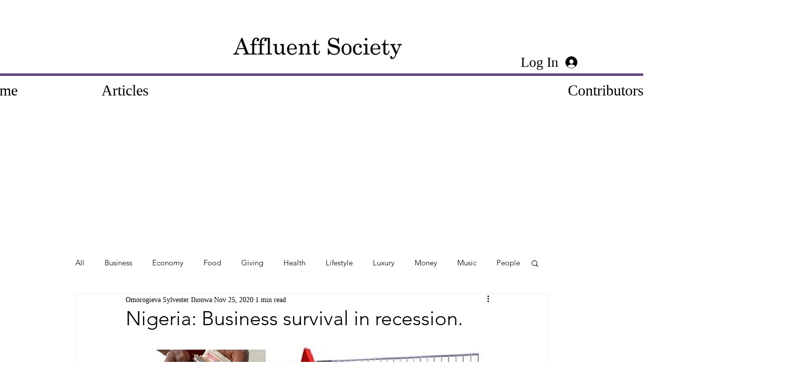

--- FILE ---
content_type: text/html; charset=utf-8
request_url: https://www.google.com/recaptcha/api2/aframe
body_size: 262
content:
<!DOCTYPE HTML><html><head><meta http-equiv="content-type" content="text/html; charset=UTF-8"></head><body><script nonce="Nk5TzK8W3jjI-1lGJI4HHQ">/** Anti-fraud and anti-abuse applications only. See google.com/recaptcha */ try{var clients={'sodar':'https://pagead2.googlesyndication.com/pagead/sodar?'};window.addEventListener("message",function(a){try{if(a.source===window.parent){var b=JSON.parse(a.data);var c=clients[b['id']];if(c){var d=document.createElement('img');d.src=c+b['params']+'&rc='+(localStorage.getItem("rc::a")?sessionStorage.getItem("rc::b"):"");window.document.body.appendChild(d);sessionStorage.setItem("rc::e",parseInt(sessionStorage.getItem("rc::e")||0)+1);localStorage.setItem("rc::h",'1768512904360');}}}catch(b){}});window.parent.postMessage("_grecaptcha_ready", "*");}catch(b){}</script></body></html>